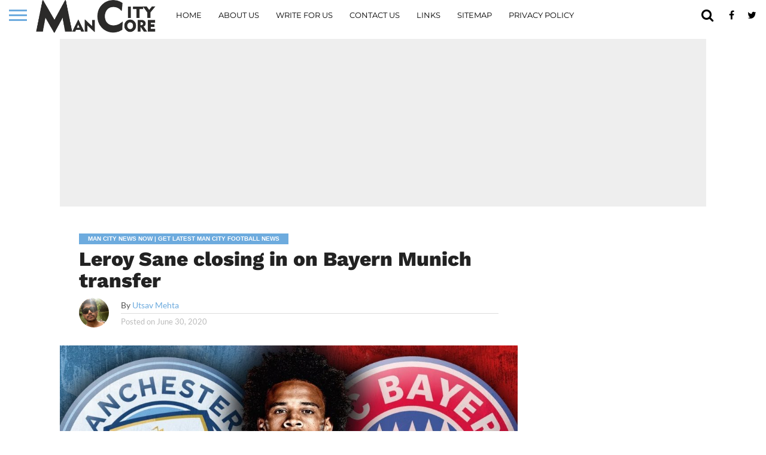

--- FILE ---
content_type: text/html; charset=UTF-8
request_url: https://www.mancitycore.com/leroy-sane-closing-in-on-bayern-munich-transfer/
body_size: 11089
content:
<!DOCTYPE html><html lang="en-US"
itemscope
itemtype="http://schema.org/Article"
prefix="og: http://ogp.me/ns#" ><head>
 <script async src="https://www.googletagmanager.com/gtag/js?id=UA-105621947-1"></script> <script>window.dataLayer = window.dataLayer || [];
  function gtag(){dataLayer.push(arguments);}
  gtag('js', new Date());

  gtag('config', 'UA-105621947-1');</script> <meta charset="UTF-8" ><meta name="viewport" id="viewport" content="width=device-width, initial-scale=1.0, maximum-scale=1.0, minimum-scale=1.0, user-scalable=no" /><link rel="shortcut icon" href="https://www.mancitycore.com/wp-content/uploads/2017/09/manchestercitycorenews-2.png" /><link rel="alternate" type="application/rss+xml" title="RSS 2.0" href="https://www.mancitycore.com/feed/" /><link rel="alternate" type="text/xml" title="RSS .92" href="https://www.mancitycore.com/feed/rss/" /><link rel="alternate" type="application/atom+xml" title="Atom 0.3" href="https://www.mancitycore.com/feed/atom/" /><link rel="pingback" href="https://www.mancitycore.com/xmlrpc.php" /><meta property="og:image" content="https://www.mancitycore.com/wp-content/uploads/2020/06/Leroy_Sane_Bayern.jpg" /><meta name="twitter:image" content="https://www.mancitycore.com/wp-content/uploads/2020/06/Leroy_Sane_Bayern.jpg" /><meta property="og:type" content="article" /><meta property="og:description" content="Leroy Sane is on verge of joining Bundesliga champions Bayern Munich after turning down an extension at Manchester City. The German winger is set to complete a move to Munich with the club s believed to have agreed a deal worth up to €60 million (£54.8m/$67m), where the Barvarians will pay an initial €49m (£44.7m/$55m) for the twenty-four-year-old [&hellip;]" /><meta name="twitter:card" content="summary"><meta name="twitter:url" content="https://www.mancitycore.com/leroy-sane-closing-in-on-bayern-munich-transfer/"><meta name="twitter:title" content="Leroy Sane closing in on Bayern Munich transfer"><meta name="twitter:description" content="Leroy Sane is on verge of joining Bundesliga champions Bayern Munich after turning down an extension at Manchester City. The German winger is set to complete a move to Munich with the club s believed to have agreed a deal worth up to €60 million (£54.8m/$67m), where the Barvarians will pay an initial €49m (£44.7m/$55m) for the twenty-four-year-old [&hellip;]"><title>Leroy Sane set to join Bayern Munich</title><meta name='robots' content='max-image-preview:large' /><meta name="description"  content="Leroy Sane is on verge of joining Bundesliga champions Bayern Munich after turning down an extension at Manchester City. The German winger is set to complete..." /><meta name="keywords"  content="leroy sane,leroy sane bayern,leroy sane bayern munich,leroy sane transfer,leroy sane transfer news,leroy sane transfer latest,leroy sane city exit,leroy sane man city exit,latest leroy sane news | transfer news | injury news and update" /><link rel="canonical" href="https://www.mancitycore.com/leroy-sane-closing-in-on-bayern-munich-transfer/" /><meta property="og:title" content="Leroy Sane set to join Bayern Munich" /><meta property="og:type" content="article" /><meta property="og:url" content="https://www.mancitycore.com/leroy-sane-closing-in-on-bayern-munich-transfer/" /><meta property="og:image" content="https://www.mancitycore.com/wp-content/uploads/2020/06/Leroy_Sane_Bayern-1024x576.jpg" /><meta property="og:site_name" content="Man City Core" /><meta property="og:description" content="Leroy Sane is on verge of joining Bundesliga champions Bayern Munich after turning down an extension at Manchester City. The German winger is set to complete..." /><meta property="article:published_time" content="2020-06-30T20:01:49Z" /><meta property="article:modified_time" content="2020-06-30T20:01:49Z" /><meta name="twitter:card" content="summary_large_image" /><meta name="twitter:site" content="@mancitycore" /><meta name="twitter:domain" content="https://twitter.com/mancitycore" /><meta name="twitter:title" content="Leroy Sane set to join Bayern Munich" /><meta name="twitter:description" content="Leroy Sane is on verge of joining Bundesliga champions Bayern Munich after turning down an extension at Manchester City. The German winger is set to complete..." /><meta name="twitter:image" content="https://www.mancitycore.com/wp-content/uploads/2020/06/Leroy_Sane_Bayern-1024x576.jpg" /><meta itemprop="image" content="https://www.mancitycore.com/wp-content/uploads/2020/06/Leroy_Sane_Bayern-1024x576.jpg" /><link rel='dns-prefetch' href='//netdna.bootstrapcdn.com' /><link rel='dns-prefetch' href='//fonts.googleapis.com' /><link rel="alternate" type="application/rss+xml" title="Man City Core &raquo; Feed" href="https://www.mancitycore.com/feed/" /><link rel="alternate" type="application/rss+xml" title="Man City Core &raquo; Comments Feed" href="https://www.mancitycore.com/comments/feed/" /><link rel="alternate" type="application/rss+xml" title="Man City Core &raquo; Leroy Sane closing in on Bayern Munich transfer Comments Feed" href="https://www.mancitycore.com/leroy-sane-closing-in-on-bayern-munich-transfer/feed/" /><link data-optimized="2" rel="stylesheet" href="https://www.mancitycore.com/wp-content/litespeed/css/4a91cd4dc2f60123b6cebb1905ddfb02.css?ver=c0764" /><!--[if lt IE 10]><link rel='stylesheet' id='mvp-iecss-css' href='https://www.mancitycore.com/wp-content/themes/flex-mag/css/iecss.css?ver=6.8.3' type='text/css' media='all' />
<![endif]--> <script type="text/javascript" src="https://www.mancitycore.com/wp-includes/js/jquery/jquery.min.js?ver=3.7.1" id="jquery-core-js"></script> <link rel="https://api.w.org/" href="https://www.mancitycore.com/wp-json/" /><link rel="alternate" title="JSON" type="application/json" href="https://www.mancitycore.com/wp-json/wp/v2/posts/11989" /><link rel="EditURI" type="application/rsd+xml" title="RSD" href="https://www.mancitycore.com/xmlrpc.php?rsd" /><meta name="generator" content="WordPress 6.8.3" /><link rel='shortlink' href='https://www.mancitycore.com/?p=11989' /><link rel="alternate" title="oEmbed (JSON)" type="application/json+oembed" href="https://www.mancitycore.com/wp-json/oembed/1.0/embed?url=https%3A%2F%2Fwww.mancitycore.com%2Fleroy-sane-closing-in-on-bayern-munich-transfer%2F" /><link rel="alternate" title="oEmbed (XML)" type="text/xml+oembed" href="https://www.mancitycore.com/wp-json/oembed/1.0/embed?url=https%3A%2F%2Fwww.mancitycore.com%2Fleroy-sane-closing-in-on-bayern-munich-transfer%2F&#038;format=xml" /><meta name="google-site-verification" content="lIaUbM-YDOWjIrP155B2lTTcSdOqkw3zYRS0antN6gA" /></head><body data-rsssl=1 class="wp-singular post-template-default single single-post postid-11989 single-format-standard wp-embed-responsive wp-theme-flex-mag"><div id="site" class="left relative"><div id="site-wrap" class="left relative"><div id="fly-wrap"><div class="fly-wrap-out"><div class="fly-side-wrap"><ul class="fly-bottom-soc left relative"><li class="fb-soc">
<a href="https://www.facebook.com/mancitycore/" target="_blank">
<i class="fa fa-facebook-square fa-2"></i>
</a></li><li class="twit-soc">
<a href="https://twitter.com/mancitycore" target="_blank">
<i class="fa fa-twitter fa-2"></i>
</a></li><li class="inst-soc">
<a href="https://www.instagram.com/mancitycore/" target="_blank">
<i class="fa fa-instagram fa-2"></i>
</a></li><li class="rss-soc">
<a href="https://www.mancitycore.com/feed/rss/" target="_blank">
<i class="fa fa-rss fa-2"></i>
</a></li></ul></div><div class="fly-wrap-in"><div id="fly-menu-wrap"><nav class="fly-nav-menu left relative"><div class="menu-main-menu-container"><ul id="menu-main-menu" class="menu"><li id="menu-item-1900" class="menu-item menu-item-type-custom menu-item-object-custom menu-item-home menu-item-1900"><a href="https://www.mancitycore.com">Home</a></li><li id="menu-item-8560" class="menu-item menu-item-type-post_type menu-item-object-page menu-item-8560"><a href="https://www.mancitycore.com/about-us/">About Us</a></li><li id="menu-item-2205" class="menu-item menu-item-type-post_type menu-item-object-page menu-item-2205"><a href="https://www.mancitycore.com/write-for-us/">Write For Us</a></li><li id="menu-item-2206" class="menu-item menu-item-type-post_type menu-item-object-page menu-item-2206"><a href="https://www.mancitycore.com/contact-us/">Contact Us</a></li><li id="menu-item-3416" class="menu-item menu-item-type-post_type menu-item-object-page menu-item-3416"><a href="https://www.mancitycore.com/mcfc-links/">Links</a></li><li id="menu-item-3698" class="menu-item menu-item-type-custom menu-item-object-custom menu-item-3698"><a href="https://www.mancitycore.com/sitemap.xml">Sitemap</a></li><li id="menu-item-3701" class="menu-item menu-item-type-post_type menu-item-object-page menu-item-3701"><a href="https://www.mancitycore.com/privacy-policy/">Privacy Policy</a></li></ul></div></nav></div></div></div></div><div id="head-main-wrap" class="left relative"><div id="head-main-top" class="left relative"></div><div id="main-nav-wrap"><div class="nav-out"><div class="nav-in"><div id="main-nav-cont" class="left" itemscope itemtype="http://schema.org/Organization"><div class="nav-logo-out"><div class="nav-left-wrap left relative"><div class="fly-but-wrap left relative">
<span></span>
<span></span>
<span></span>
<span></span></div><div class="nav-logo left">
<a itemprop="url" href="https://www.mancitycore.com/"><img itemprop="logo" src="https://www.mancitycore.com/wp-content/uploads/2018/08/black_mancity.png" alt="Man City Core" data-rjs="2" /></a><h2 class="mvp-logo-title">Man City Core</h2></div></div><div class="nav-logo-in"><div class="nav-menu-out"><div class="nav-menu-in"><nav class="main-menu-wrap left"><div class="menu-main-menu-container"><ul id="menu-main-menu-1" class="menu"><li class="menu-item menu-item-type-custom menu-item-object-custom menu-item-home menu-item-1900"><a href="https://www.mancitycore.com">Home</a></li><li class="menu-item menu-item-type-post_type menu-item-object-page menu-item-8560"><a href="https://www.mancitycore.com/about-us/">About Us</a></li><li class="menu-item menu-item-type-post_type menu-item-object-page menu-item-2205"><a href="https://www.mancitycore.com/write-for-us/">Write For Us</a></li><li class="menu-item menu-item-type-post_type menu-item-object-page menu-item-2206"><a href="https://www.mancitycore.com/contact-us/">Contact Us</a></li><li class="menu-item menu-item-type-post_type menu-item-object-page menu-item-3416"><a href="https://www.mancitycore.com/mcfc-links/">Links</a></li><li class="menu-item menu-item-type-custom menu-item-object-custom menu-item-3698"><a href="https://www.mancitycore.com/sitemap.xml">Sitemap</a></li><li class="menu-item menu-item-type-post_type menu-item-object-page menu-item-3701"><a href="https://www.mancitycore.com/privacy-policy/">Privacy Policy</a></li></ul></div></nav></div><div class="nav-right-wrap relative"><div class="nav-search-wrap left relative">
<span class="nav-search-but left"><i class="fa fa-search fa-2"></i></span><div class="search-fly-wrap"><form method="get" id="searchform" action="https://www.mancitycore.com/">
<input type="text" name="s" id="s" value="Type search term and press enter" onfocus='if (this.value == "Type search term and press enter") { this.value = ""; }' onblur='if (this.value == "") { this.value = "Type search term and press enter"; }' />
<input type="hidden" id="searchsubmit" value="Search" /></form></div></div>
<a href="https://www.facebook.com/mancitycore/" target="_blank">
<span class="nav-soc-but"><i class="fa fa-facebook fa-2"></i></span>
</a>
<a href="https://twitter.com/mancitycore" target="_blank">
<span class="nav-soc-but"><i class="fa fa-twitter fa-2"></i></span>
</a></div></div></div></div></div></div></div></div></div><div id="body-main-wrap" class="left relative" itemscope itemtype="http://schema.org/NewsArticle"><meta itemscope itemprop="mainEntityOfPage"  itemType="https://schema.org/WebPage" itemid="https://www.mancitycore.com/leroy-sane-closing-in-on-bayern-munich-transfer/"/><div class="body-main-out relative"><div class="body-main-in"><div id="body-main-cont" class="left relative"><div id="leader-wrap" class="left relative"> <script async src="//pagead2.googlesyndication.com/pagead/js/adsbygoogle.js"></script> 
<ins class="adsbygoogle"
style="display:block"
data-ad-client="ca-pub-1608688599281823"
data-ad-slot="6097958592"
data-ad-format="auto"
data-full-width-responsive="true"></ins> <script>(adsbygoogle = window.adsbygoogle || []).push({});</script> </div><div id="post-main-wrap" class="left relative"><div class="post-wrap-out1"><div class="post-wrap-in1"><div id="post-left-col" class="relative"><article id="post-area" class="post-11989 post type-post status-publish format-standard has-post-thumbnail hentry category-manchester-city-football-news-now category-man-city-transfer-news tag-leroy-sane-man-city-news"><header id="post-header">
<a class="post-cat-link" href="https://www.mancitycore.com/manchester-city-football-news-now/"><span class="post-head-cat">Man City News Now | Get Latest Man City Football News</span></a><h1 class="post-title entry-title left" itemprop="headline">Leroy Sane closing in on Bayern Munich transfer</h1><div id="post-info-wrap" class="left relative"><div class="post-info-out"><div class="post-info-img left relative">
<img alt='' src='https://secure.gravatar.com/avatar/afae9e64aea6b27137b0fd350f8351585c4284e876b23b555f71e5285d9f4409?s=50&#038;d=mm&#038;r=g' srcset='https://secure.gravatar.com/avatar/afae9e64aea6b27137b0fd350f8351585c4284e876b23b555f71e5285d9f4409?s=100&#038;d=mm&#038;r=g 2x' class='avatar avatar-50 photo' height='50' width='50' decoding='async'/></div><div class="post-info-in"><div class="post-info-right left relative"><div class="post-info-name left relative" itemprop="author" itemscope itemtype="https://schema.org/Person">
<span class="post-info-text">By</span> <span class="author-name vcard fn author" itemprop="name"><a href="https://www.mancitycore.com/author/utsav/" title="Posts by Utsav Mehta" rel="author">Utsav Mehta</a></span></div><div class="post-info-date left relative">
<span class="post-info-text">Posted on</span> <span class="post-date updated"><time class="post-date updated" itemprop="datePublished" datetime="2020-06-30">June 30, 2020</time></span><meta itemprop="dateModified" content="2020-06-30"/></div></div></div></div></div></header><div id="post-feat-img" class="left relative" itemprop="image" itemscope itemtype="https://schema.org/ImageObject">
<img width="1024" height="576" src="https://www.mancitycore.com/wp-content/uploads/2020/06/Leroy_Sane_Bayern.jpg" class="attachment- size- wp-post-image" alt="Leroy_Sane_Bayern" decoding="async" fetchpriority="high" srcset="https://www.mancitycore.com/wp-content/uploads/2020/06/Leroy_Sane_Bayern.jpg 1024w, https://www.mancitycore.com/wp-content/uploads/2020/06/Leroy_Sane_Bayern-300x169.jpg 300w, https://www.mancitycore.com/wp-content/uploads/2020/06/Leroy_Sane_Bayern-768x432.jpg 768w, https://www.mancitycore.com/wp-content/uploads/2020/06/Leroy_Sane_Bayern-747x420.jpg 747w, https://www.mancitycore.com/wp-content/uploads/2020/06/Leroy_Sane_Bayern-640x360.jpg 640w, https://www.mancitycore.com/wp-content/uploads/2020/06/Leroy_Sane_Bayern-681x383.jpg 681w, https://www.mancitycore.com/wp-content/uploads/2020/06/Leroy_Sane_Bayern-610x343.jpg 610w" sizes="(max-width: 1024px) 100vw, 1024px" /><meta itemprop="url" content="https://www.mancitycore.com/wp-content/uploads/2020/06/Leroy_Sane_Bayern.jpg"><meta itemprop="width" content="1024"><meta itemprop="height" content="576"><div class="post-feat-text"></div></div><div id="content-area" itemprop="articleBody" class="post-11989 post type-post status-publish format-standard has-post-thumbnail hentry category-manchester-city-football-news-now category-man-city-transfer-news tag-leroy-sane-man-city-news"><div class="post-cont-out"><div class="post-cont-in"><div id="content-main" class="left relative"><p><strong>Leroy Sane is on verge of joining Bundesliga champions Bayern Munich after turning down an extension at Manchester City.</strong></p><p>The German winger is set to complete a move to Munich with the club s believed to have agreed a deal worth up to €60 million (£54.8m/$67m), where the Barvarians will pay an initial €49m (£44.7m/$55m) for the twenty-four-year-old with another €11m in add-ons. The Cityzens have also managed to secure a 10 per cent sell-on clause.</p><p>Leroy, who is in final year of his contract at City, is set to fly to Munich in the next 24 hours and is not expected to don the CIty bade again this season.</p><p>The German international is believed to pen a five-year deal with Munich earning about €22m (£20.1m/$24.7m) a year, much more than City were willing to pay.</p><p>City are believed to be happy with the money recuperated surrounding the financial uncertainty of the transfer market amid the Covid-19 pandemic.</p><p><img decoding="async" class="aligncenter size-large wp-image-11766" src="https://www.mancitycore.com/wp-content/uploads/2020/06/leroysane-1024x683.jpg" alt="leroysane" width="640" height="427" srcset="https://www.mancitycore.com/wp-content/uploads/2020/06/leroysane.jpg 1024w, https://www.mancitycore.com/wp-content/uploads/2020/06/leroysane-300x200.jpg 300w, https://www.mancitycore.com/wp-content/uploads/2020/06/leroysane-768x512.jpg 768w, https://www.mancitycore.com/wp-content/uploads/2020/06/leroysane-128x85.jpg 128w, https://www.mancitycore.com/wp-content/uploads/2020/06/leroysane-32x21.jpg 32w, https://www.mancitycore.com/wp-content/uploads/2020/06/leroysane-610x407.jpg 610w" sizes="(max-width: 640px) 100vw, 640px" /></p><p>Leroy Sane served the sidelines for most of ongoing season with an injury, but played an integral role in City&#8217;s domestic treble last year.</p><p>Guardiola recently admitted his disappointment over the deal Leroy turned down to stay at City.</p><p><em>“I’m so disappointed,” </em>Guardiola said<em>. “When we make an offer it’s because we want him; he’s got a special quality that is difficult to find.</em></p><p><em>“We tried before the injury [and] the surgery and after that and he rejected this offer. He has other wishes and I understand [but] we want players who want to commit and achieve our targets.</em></p><p><em>&#8220;I love him so much, he’s incredible, I’ve nothing against him – he wants another adventure.”</em></p><p>Leroy Sane had been the centre of a saga between Bayern and City last summer which was rather impacted due to a knee injury suffered in August.</p><p>Leroy Sane joined City in August 2016 from Schalke in a deal worth €52 million (£37m/$46m) as a lad with alot of potential and leaves us as a Champion.</p><div class="mvp-org-wrap" itemprop="publisher" itemscope itemtype="https://schema.org/Organization"><div class="mvp-org-logo" itemprop="logo" itemscope itemtype="https://schema.org/ImageObject">
<img src="https://www.mancitycore.com/wp-content/uploads/2018/08/black_mancity.png"/><meta itemprop="url" content="https://www.mancitycore.com/wp-content/uploads/2018/08/black_mancity.png"></div><meta itemprop="name" content="Man City Core"></div><div class="posts-nav-link"></div><div class="post-tags">
<span class="post-tags-header">Related Items:</span><span itemprop="keywords"><a href="https://www.mancitycore.com/topic/leroy-sane-man-city-news/" rel="tag">Latest Leroy Sane News | Transfer News | Injury News and Update</a></span></div><div class="mvp-related-posts left relative"><h4 class="post-header"><span class="post-header">Recommended for you</span></h4><ul><li><div class="mvp-related-img left relative">
<a href="https://www.mancitycore.com/bayern-chief-dismisses-previous-man-city-swap-idea-involving-kingsley-coman-leroy-sane/" rel="bookmark" title="Bayern chief dismisses previous Man City swap idea involving Kingsley Coman &#038; Leroy Sane">
<img width="270" height="180" src="https://www.mancitycore.com/wp-content/uploads/2020/10/kingsley-coman-leroy-sane-bayern-munich-manchester-city.jpeg" class="reg-img wp-post-image" alt="kingsley-coman-leroy-sane-bayern-munich-manchester-city" decoding="async" loading="lazy" srcset="https://www.mancitycore.com/wp-content/uploads/2020/10/kingsley-coman-leroy-sane-bayern-munich-manchester-city.jpeg 1200w, https://www.mancitycore.com/wp-content/uploads/2020/10/kingsley-coman-leroy-sane-bayern-munich-manchester-city-300x200.jpeg 300w, https://www.mancitycore.com/wp-content/uploads/2020/10/kingsley-coman-leroy-sane-bayern-munich-manchester-city-768x512.jpeg 768w, https://www.mancitycore.com/wp-content/uploads/2020/10/kingsley-coman-leroy-sane-bayern-munich-manchester-city-1024x683.jpeg 1024w, https://www.mancitycore.com/wp-content/uploads/2020/10/kingsley-coman-leroy-sane-bayern-munich-manchester-city-630x420.jpeg 630w, https://www.mancitycore.com/wp-content/uploads/2020/10/kingsley-coman-leroy-sane-bayern-munich-manchester-city-537x360.jpeg 537w, https://www.mancitycore.com/wp-content/uploads/2020/10/kingsley-coman-leroy-sane-bayern-munich-manchester-city-640x427.jpeg 640w, https://www.mancitycore.com/wp-content/uploads/2020/10/kingsley-coman-leroy-sane-bayern-munich-manchester-city-681x454.jpeg 681w, https://www.mancitycore.com/wp-content/uploads/2020/10/kingsley-coman-leroy-sane-bayern-munich-manchester-city-610x407.jpeg 610w" sizes="auto, (max-width: 270px) 100vw, 270px" />						<img width="80" height="53" src="https://www.mancitycore.com/wp-content/uploads/2020/10/kingsley-coman-leroy-sane-bayern-munich-manchester-city.jpeg" class="mob-img wp-post-image" alt="kingsley-coman-leroy-sane-bayern-munich-manchester-city" decoding="async" loading="lazy" srcset="https://www.mancitycore.com/wp-content/uploads/2020/10/kingsley-coman-leroy-sane-bayern-munich-manchester-city.jpeg 1200w, https://www.mancitycore.com/wp-content/uploads/2020/10/kingsley-coman-leroy-sane-bayern-munich-manchester-city-300x194.jpeg 300w, https://www.mancitycore.com/wp-content/uploads/2020/10/kingsley-coman-leroy-sane-bayern-munich-manchester-city-768x512.jpeg 768w, https://www.mancitycore.com/wp-content/uploads/2020/10/kingsley-coman-leroy-sane-bayern-munich-manchester-city-1024x683.jpeg 1024w, https://www.mancitycore.com/wp-content/uploads/2020/10/kingsley-coman-leroy-sane-bayern-munich-manchester-city-630x420.jpeg 630w, https://www.mancitycore.com/wp-content/uploads/2020/10/kingsley-coman-leroy-sane-bayern-munich-manchester-city-341x220.jpeg 341w, https://www.mancitycore.com/wp-content/uploads/2020/10/kingsley-coman-leroy-sane-bayern-munich-manchester-city-537x360.jpeg 537w, https://www.mancitycore.com/wp-content/uploads/2020/10/kingsley-coman-leroy-sane-bayern-munich-manchester-city-640x427.jpeg 640w, https://www.mancitycore.com/wp-content/uploads/2020/10/kingsley-coman-leroy-sane-bayern-munich-manchester-city-681x454.jpeg 681w, https://www.mancitycore.com/wp-content/uploads/2020/10/kingsley-coman-leroy-sane-bayern-munich-manchester-city-741x486.jpeg 741w, https://www.mancitycore.com/wp-content/uploads/2020/10/kingsley-coman-leroy-sane-bayern-munich-manchester-city-610x407.jpeg 610w" sizes="auto, (max-width: 80px) 100vw, 80px" />					</a></div><div class="mvp-related-text left relative">
<a href="https://www.mancitycore.com/bayern-chief-dismisses-previous-man-city-swap-idea-involving-kingsley-coman-leroy-sane/">Bayern chief dismisses previous Man City swap idea involving Kingsley Coman &#038; Leroy Sane</a></div></li><li><div class="mvp-related-img left relative">
<a href="https://www.mancitycore.com/ferran-torres-ideal-leroy-sane-replacement-manchester-city/" rel="bookmark" title="Ferran Torres: The Ideal Leroy Sane Replacement">
<img width="300" height="169" src="https://www.mancitycore.com/wp-content/uploads/2020/07/Ferran_Torres_Leroy_Sane_replacement.jpg" class="reg-img wp-post-image" alt="Ferran_Torres_Leroy_Sane_replacement" decoding="async" loading="lazy" srcset="https://www.mancitycore.com/wp-content/uploads/2020/07/Ferran_Torres_Leroy_Sane_replacement.jpg 1024w, https://www.mancitycore.com/wp-content/uploads/2020/07/Ferran_Torres_Leroy_Sane_replacement-300x169.jpg 300w, https://www.mancitycore.com/wp-content/uploads/2020/07/Ferran_Torres_Leroy_Sane_replacement-768x432.jpg 768w, https://www.mancitycore.com/wp-content/uploads/2020/07/Ferran_Torres_Leroy_Sane_replacement-747x420.jpg 747w, https://www.mancitycore.com/wp-content/uploads/2020/07/Ferran_Torres_Leroy_Sane_replacement-640x360.jpg 640w, https://www.mancitycore.com/wp-content/uploads/2020/07/Ferran_Torres_Leroy_Sane_replacement-681x383.jpg 681w, https://www.mancitycore.com/wp-content/uploads/2020/07/Ferran_Torres_Leroy_Sane_replacement-1021x580.jpg 1021w, https://www.mancitycore.com/wp-content/uploads/2020/07/Ferran_Torres_Leroy_Sane_replacement-610x343.jpg 610w" sizes="auto, (max-width: 300px) 100vw, 300px" />						<img width="80" height="45" src="https://www.mancitycore.com/wp-content/uploads/2020/07/Ferran_Torres_Leroy_Sane_replacement.jpg" class="mob-img wp-post-image" alt="Ferran_Torres_Leroy_Sane_replacement" decoding="async" loading="lazy" srcset="https://www.mancitycore.com/wp-content/uploads/2020/07/Ferran_Torres_Leroy_Sane_replacement.jpg 1024w, https://www.mancitycore.com/wp-content/uploads/2020/07/Ferran_Torres_Leroy_Sane_replacement-300x169.jpg 300w, https://www.mancitycore.com/wp-content/uploads/2020/07/Ferran_Torres_Leroy_Sane_replacement-768x432.jpg 768w, https://www.mancitycore.com/wp-content/uploads/2020/07/Ferran_Torres_Leroy_Sane_replacement-747x420.jpg 747w, https://www.mancitycore.com/wp-content/uploads/2020/07/Ferran_Torres_Leroy_Sane_replacement-640x350.jpg 640w, https://www.mancitycore.com/wp-content/uploads/2020/07/Ferran_Torres_Leroy_Sane_replacement-681x383.jpg 681w, https://www.mancitycore.com/wp-content/uploads/2020/07/Ferran_Torres_Leroy_Sane_replacement-1021x580.jpg 1021w, https://www.mancitycore.com/wp-content/uploads/2020/07/Ferran_Torres_Leroy_Sane_replacement-610x343.jpg 610w" sizes="auto, (max-width: 80px) 100vw, 80px" />					</a></div><div class="mvp-related-text left relative">
<a href="https://www.mancitycore.com/ferran-torres-ideal-leroy-sane-replacement-manchester-city/">Ferran Torres: The Ideal Leroy Sane Replacement</a></div></li><li><div class="mvp-related-img left relative">
<a href="https://www.mancitycore.com/images-leroy-sane-first-training-session-bayern-munich-july-2020/" rel="bookmark" title="IMAGES: Leroy Sane’s first training session with Bayern Munich">
<img width="300" height="171" src="https://www.mancitycore.com/wp-content/uploads/2020/07/leroy-sane-bayern-munich-training.jpg" class="reg-img wp-post-image" alt="leroy-sane-bayern-munich-training" decoding="async" loading="lazy" srcset="https://www.mancitycore.com/wp-content/uploads/2020/07/leroy-sane-bayern-munich-training.jpg 1024w, https://www.mancitycore.com/wp-content/uploads/2020/07/leroy-sane-bayern-munich-training-300x171.jpg 300w, https://www.mancitycore.com/wp-content/uploads/2020/07/leroy-sane-bayern-munich-training-768x438.jpg 768w, https://www.mancitycore.com/wp-content/uploads/2020/07/leroy-sane-bayern-munich-training-737x420.jpg 737w, https://www.mancitycore.com/wp-content/uploads/2020/07/leroy-sane-bayern-munich-training-640x365.jpg 640w, https://www.mancitycore.com/wp-content/uploads/2020/07/leroy-sane-bayern-munich-training-681x388.jpg 681w, https://www.mancitycore.com/wp-content/uploads/2020/07/leroy-sane-bayern-munich-training-1021x580.jpg 1021w, https://www.mancitycore.com/wp-content/uploads/2020/07/leroy-sane-bayern-munich-training-610x348.jpg 610w" sizes="auto, (max-width: 300px) 100vw, 300px" />						<img width="80" height="46" src="https://www.mancitycore.com/wp-content/uploads/2020/07/leroy-sane-bayern-munich-training.jpg" class="mob-img wp-post-image" alt="leroy-sane-bayern-munich-training" decoding="async" loading="lazy" srcset="https://www.mancitycore.com/wp-content/uploads/2020/07/leroy-sane-bayern-munich-training.jpg 1024w, https://www.mancitycore.com/wp-content/uploads/2020/07/leroy-sane-bayern-munich-training-300x171.jpg 300w, https://www.mancitycore.com/wp-content/uploads/2020/07/leroy-sane-bayern-munich-training-768x438.jpg 768w, https://www.mancitycore.com/wp-content/uploads/2020/07/leroy-sane-bayern-munich-training-737x420.jpg 737w, https://www.mancitycore.com/wp-content/uploads/2020/07/leroy-sane-bayern-munich-training-640x365.jpg 640w, https://www.mancitycore.com/wp-content/uploads/2020/07/leroy-sane-bayern-munich-training-681x400.jpg 681w, https://www.mancitycore.com/wp-content/uploads/2020/07/leroy-sane-bayern-munich-training-1021x580.jpg 1021w, https://www.mancitycore.com/wp-content/uploads/2020/07/leroy-sane-bayern-munich-training-610x348.jpg 610w" sizes="auto, (max-width: 80px) 100vw, 80px" />					</a></div><div class="mvp-related-text left relative">
<a href="https://www.mancitycore.com/images-leroy-sane-first-training-session-bayern-munich-july-2020/">IMAGES: Leroy Sane’s first training session with Bayern Munich</a></div></li></ul></div><div id="comments-button" class="left relative comment-click-11989 com-but-11989">
<span class="comment-but-text">Click to comment</span></div><div id="comments" class="com-click-id-11989 com-click-main"><div id="respond" class="comment-respond"><h3 id="reply-title" class="comment-reply-title"><h4 class="post-header"><span class="post-header">Leave a Reply</span></h4> <small><a rel="nofollow" id="cancel-comment-reply-link" href="/leroy-sane-closing-in-on-bayern-munich-transfer/#respond" style="display:none;">Cancel reply</a></small></h3><form action="https://www.mancitycore.com/wp-comments-post.php" method="post" id="commentform" class="comment-form"><p class="comment-notes"><span id="email-notes">Your email address will not be published.</span> <span class="required-field-message">Required fields are marked <span class="required">*</span></span></p><p class="comment-form-comment"><label for="comment">Comment <span class="required">*</span></label><textarea id="comment" name="comment" cols="45" rows="8" maxlength="65525" required="required"></textarea></p><p class="comment-form-author"><label for="author">Name <span class="required">*</span></label> <input id="author" name="author" type="text" value="" size="30" maxlength="245" autocomplete="name" required="required" /></p><p class="comment-form-email"><label for="email">Email <span class="required">*</span></label> <input id="email" name="email" type="text" value="" size="30" maxlength="100" aria-describedby="email-notes" autocomplete="email" required="required" /></p><p class="comment-form-url"><label for="url">Website</label> <input id="url" name="url" type="text" value="" size="30" maxlength="200" autocomplete="url" /></p><p class="comment-form-cookies-consent"><input id="wp-comment-cookies-consent" name="wp-comment-cookies-consent" type="checkbox" value="yes" /> <label for="wp-comment-cookies-consent">Save my name, email, and website in this browser for the next time I comment.</label></p><p class="form-submit"><input name="submit" type="submit" id="submit" class="submit" value="Post Comment" /> <input type='hidden' name='comment_post_ID' value='11989' id='comment_post_ID' />
<input type='hidden' name='comment_parent' id='comment_parent' value='0' /></p></form></div></div></div></div><div id="post-sidebar-wrap"> <script async src="//pagead2.googlesyndication.com/pagead/js/adsbygoogle.js"></script> 
<ins class="adsbygoogle"
style="display:block"
data-ad-client="ca-pub-1608688599281823"
data-ad-slot="4832928350"
data-ad-format="auto"
data-full-width-responsive="true"></ins> <script>(adsbygoogle = window.adsbygoogle || []).push({});</script> </div></div></div></article></div></div><div id="post-right-col" class="relative"><div id="sidebar-wrap" class="left relative theiaStickySidebar"><div id="custom_html-5" class="widget_text side-widget widget_custom_html"><div class="textwidget custom-html-widget"><script async src="//pagead2.googlesyndication.com/pagead/js/adsbygoogle.js"></script> 
<ins class="adsbygoogle" style="display: block;" data-ad-client="ca-pub-1608688599281823" data-ad-slot="2623900121" data-ad-format="auto"></ins> <script>(adsbygoogle = window.adsbygoogle || []).push({});</script></div></div><div id="mvp_catlist_widget-9" class="side-widget mvp_catlist_widget"><h4 class="post-header"><span class="post-header">Analysis</span></h4><div class="blog-widget-wrap left relative"><ul class="blog-widget-list left relative"><li><a href="https://www.mancitycore.com/jack-grealish-fa-cup-goal-manchester-city-future/" rel="bookmark"><div class="blog-widget-img left relative">
<img width="300" height="180" src="https://www.mancitycore.com/wp-content/uploads/2025/01/jack-grealish-300x180.jpg" class="widget-img-main wp-post-image" alt="jack-grealish" decoding="async" loading="lazy" srcset="https://www.mancitycore.com/wp-content/uploads/2025/01/jack-grealish-300x180.jpg 300w, https://www.mancitycore.com/wp-content/uploads/2025/01/jack-grealish-1000x600.jpg 1000w, https://www.mancitycore.com/wp-content/uploads/2025/01/jack-grealish-450x270.jpg 450w" sizes="auto, (max-width: 300px) 100vw, 300px" />									<img width="80" height="80" src="https://www.mancitycore.com/wp-content/uploads/2025/01/jack-grealish-80x80.jpg" class="widget-img-side wp-post-image" alt="jack-grealish" decoding="async" loading="lazy" srcset="https://www.mancitycore.com/wp-content/uploads/2025/01/jack-grealish-80x80.jpg 80w, https://www.mancitycore.com/wp-content/uploads/2025/01/jack-grealish-150x150.jpg 150w, https://www.mancitycore.com/wp-content/uploads/2025/01/jack-grealish-24x24.jpg 24w, https://www.mancitycore.com/wp-content/uploads/2025/01/jack-grealish-48x48.jpg 48w, https://www.mancitycore.com/wp-content/uploads/2025/01/jack-grealish-96x96.jpg 96w, https://www.mancitycore.com/wp-content/uploads/2025/01/jack-grealish-300x300.jpg 300w" sizes="auto, (max-width: 80px) 100vw, 80px" /><div class="feat-info-wrap"><div class="feat-info-views">
<i class="fa fa-eye fa-2"></i> <span class="feat-info-text">660</span></div></div></div><div class="blog-widget-text left relative">
<span class="side-list-cat">Analysis</span><h2>What’s gone wrong with English superstar Jack Grealish at Manchester City?</h2><p>Jack Grealish performance against Salford City in the FA Cup sparks renewed hope as...</p></div>
</a></li><li><a href="https://www.mancitycore.com/julian-alvarez-transfer-atletico-madrid-savio-james-mcatee-manchester-city/" rel="bookmark"><div class="blog-widget-img left relative">
<img width="300" height="180" src="https://www.mancitycore.com/wp-content/uploads/2024/07/julian-alvarez-future-manchester-city-300x180.jpg" class="widget-img-main wp-post-image" alt="julian-alvarez-future-manchester-city" decoding="async" loading="lazy" srcset="https://www.mancitycore.com/wp-content/uploads/2024/07/julian-alvarez-future-manchester-city-300x180.jpg 300w, https://www.mancitycore.com/wp-content/uploads/2024/07/julian-alvarez-future-manchester-city-1000x600.jpg 1000w, https://www.mancitycore.com/wp-content/uploads/2024/07/julian-alvarez-future-manchester-city-450x270.jpg 450w" sizes="auto, (max-width: 300px) 100vw, 300px" />									<img width="80" height="80" src="https://www.mancitycore.com/wp-content/uploads/2024/07/julian-alvarez-future-manchester-city-80x80.jpg" class="widget-img-side wp-post-image" alt="julian-alvarez-future-manchester-city" decoding="async" loading="lazy" srcset="https://www.mancitycore.com/wp-content/uploads/2024/07/julian-alvarez-future-manchester-city-80x80.jpg 80w, https://www.mancitycore.com/wp-content/uploads/2024/07/julian-alvarez-future-manchester-city-150x150.jpg 150w, https://www.mancitycore.com/wp-content/uploads/2024/07/julian-alvarez-future-manchester-city-24x24.jpg 24w, https://www.mancitycore.com/wp-content/uploads/2024/07/julian-alvarez-future-manchester-city-48x48.jpg 48w, https://www.mancitycore.com/wp-content/uploads/2024/07/julian-alvarez-future-manchester-city-96x96.jpg 96w, https://www.mancitycore.com/wp-content/uploads/2024/07/julian-alvarez-future-manchester-city-300x300.jpg 300w" sizes="auto, (max-width: 80px) 100vw, 80px" /><div class="feat-info-wrap"><div class="feat-info-views">
<i class="fa fa-eye fa-2"></i> <span class="feat-info-text">657</span></div></div></div><div class="blog-widget-text left relative">
<span class="side-list-cat">Analysis</span><h2>How Manchester City plans to replace Julian Alvarez</h2><p>Manchester City forward Julian Alvarez is set to join La Liga side Atletico Madrid...</p></div>
</a></li><li><a href="https://www.mancitycore.com/oscar-bobb-perfect-riyad-mahrez-replacement/" rel="bookmark"><div class="blog-widget-img left relative">
<img width="300" height="180" src="https://www.mancitycore.com/wp-content/uploads/2023/07/Oscar-Bobb-Manchester-City-300x180.jpg" class="widget-img-main wp-post-image" alt="Oscar-Bobb-Manchester-City" decoding="async" loading="lazy" srcset="https://www.mancitycore.com/wp-content/uploads/2023/07/Oscar-Bobb-Manchester-City-300x180.jpg 300w, https://www.mancitycore.com/wp-content/uploads/2023/07/Oscar-Bobb-Manchester-City-1000x600.jpg 1000w, https://www.mancitycore.com/wp-content/uploads/2023/07/Oscar-Bobb-Manchester-City-450x270.jpg 450w" sizes="auto, (max-width: 300px) 100vw, 300px" />									<img width="80" height="80" src="https://www.mancitycore.com/wp-content/uploads/2023/07/Oscar-Bobb-Manchester-City-80x80.jpg" class="widget-img-side wp-post-image" alt="Oscar-Bobb-Manchester-City" decoding="async" loading="lazy" srcset="https://www.mancitycore.com/wp-content/uploads/2023/07/Oscar-Bobb-Manchester-City-80x80.jpg 80w, https://www.mancitycore.com/wp-content/uploads/2023/07/Oscar-Bobb-Manchester-City-150x150.jpg 150w" sizes="auto, (max-width: 80px) 100vw, 80px" /><div class="feat-info-wrap"><div class="feat-info-views">
<i class="fa fa-eye fa-2"></i> <span class="feat-info-text">1.4K</span></div></div></div><div class="blog-widget-text left relative">
<span class="side-list-cat">Academy</span><h2>Oscar Bobb: The perfect Riyad Mahrez replacement</h2><p>Manchester City star Riyad Mahrez has reportedly flown to Saudi Arabia to complete a...</p></div>
</a></li><li><a href="https://www.mancitycore.com/manchester-city-2023-24-lineup-mateo-kovacic-josko-gvardiol/" rel="bookmark"><div class="blog-widget-img left relative">
<img width="300" height="180" src="https://www.mancitycore.com/wp-content/uploads/2023/06/manchester-city-2023-24-lineup-mateo-kovacic-josko-gvardiol-300x180.jpg" class="widget-img-main wp-post-image" alt="manchester-city-2023-24-lineup-mateo-kovacic-josko-gvardiol" decoding="async" loading="lazy" srcset="https://www.mancitycore.com/wp-content/uploads/2023/06/manchester-city-2023-24-lineup-mateo-kovacic-josko-gvardiol-300x180.jpg 300w, https://www.mancitycore.com/wp-content/uploads/2023/06/manchester-city-2023-24-lineup-mateo-kovacic-josko-gvardiol-1000x600.jpg 1000w, https://www.mancitycore.com/wp-content/uploads/2023/06/manchester-city-2023-24-lineup-mateo-kovacic-josko-gvardiol-450x270.jpg 450w" sizes="auto, (max-width: 300px) 100vw, 300px" />									<img width="80" height="80" src="https://www.mancitycore.com/wp-content/uploads/2023/06/manchester-city-2023-24-lineup-mateo-kovacic-josko-gvardiol-80x80.jpg" class="widget-img-side wp-post-image" alt="manchester-city-2023-24-lineup-mateo-kovacic-josko-gvardiol" decoding="async" loading="lazy" srcset="https://www.mancitycore.com/wp-content/uploads/2023/06/manchester-city-2023-24-lineup-mateo-kovacic-josko-gvardiol-80x80.jpg 80w, https://www.mancitycore.com/wp-content/uploads/2023/06/manchester-city-2023-24-lineup-mateo-kovacic-josko-gvardiol-150x150.jpg 150w" sizes="auto, (max-width: 80px) 100vw, 80px" /><div class="feat-info-wrap"><div class="feat-info-views">
<i class="fa fa-eye fa-2"></i> <span class="feat-info-text">1.5K</span></div></div></div><div class="blog-widget-text left relative">
<span class="side-list-cat">Analysis</span><h2>How could Manchester City lineup with Mateo Kovacic &#038; Josko Gvardiol</h2><p>Just a few weeks into the historic treble, Manchester City are already reshuffling for...</p></div>
</a></li><li><a href="https://www.mancitycore.com/manchester-city-players-crucial-champions-league-final-vs-inter-milan/" rel="bookmark"><div class="blog-widget-img left relative">
<img width="300" height="180" src="https://www.mancitycore.com/wp-content/uploads/2023/06/kevin-de-bruyne-inter-milan-ucl-final-300x180.jpg" class="widget-img-main wp-post-image" alt="kevin-de-bruyne-inter-milan-ucl-final" decoding="async" loading="lazy" srcset="https://www.mancitycore.com/wp-content/uploads/2023/06/kevin-de-bruyne-inter-milan-ucl-final-300x180.jpg 300w, https://www.mancitycore.com/wp-content/uploads/2023/06/kevin-de-bruyne-inter-milan-ucl-final-1000x600.jpg 1000w, https://www.mancitycore.com/wp-content/uploads/2023/06/kevin-de-bruyne-inter-milan-ucl-final-450x270.jpg 450w" sizes="auto, (max-width: 300px) 100vw, 300px" />									<img width="80" height="80" src="https://www.mancitycore.com/wp-content/uploads/2023/06/kevin-de-bruyne-inter-milan-ucl-final-80x80.jpg" class="widget-img-side wp-post-image" alt="kevin-de-bruyne-inter-milan-ucl-final" decoding="async" loading="lazy" srcset="https://www.mancitycore.com/wp-content/uploads/2023/06/kevin-de-bruyne-inter-milan-ucl-final-80x80.jpg 80w, https://www.mancitycore.com/wp-content/uploads/2023/06/kevin-de-bruyne-inter-milan-ucl-final-150x150.jpg 150w" sizes="auto, (max-width: 80px) 100vw, 80px" /><div class="feat-info-wrap"><div class="feat-info-views">
<i class="fa fa-eye fa-2"></i> <span class="feat-info-text">1.2K</span></div></div></div><div class="blog-widget-text left relative">
<span class="side-list-cat">Analysis</span><h2>Manchester City players who will be crucial in the Champions League final</h2><p>Somewhere in the world, there is still a belief that Inter Milan can win...</p></div>
</a></li></ul></div></div><div id="custom_html-6" class="widget_text side-widget widget_custom_html"><div class="textwidget custom-html-widget"><script async src="//pagead2.googlesyndication.com/pagead/js/adsbygoogle.js"></script> 
<ins class="adsbygoogle" style="display: block;" data-ad-client="ca-pub-1608688599281823" data-ad-slot="2623900121" data-ad-format="auto"></ins> <script>(adsbygoogle = window.adsbygoogle || []).push({});</script></div></div><div id="mvp_catlist_widget-11" class="side-widget mvp_catlist_widget"><h4 class="post-header"><span class="post-header">Exclusive</span></h4><div class="blog-widget-wrap left relative"><ul class="blog-widget-list left relative"><li><a href="https://www.mancitycore.com/james-trafford-27m-return-man-city-academy-success-story/" rel="bookmark"><div class="blog-widget-img left relative">
<img width="300" height="180" src="https://www.mancitycore.com/wp-content/uploads/2025/07/james-trafford-man-city-300x180.jpg" class="widget-img-main wp-post-image" alt="james-trafford-man-city" decoding="async" loading="lazy" srcset="https://www.mancitycore.com/wp-content/uploads/2025/07/james-trafford-man-city-300x180.jpg 300w, https://www.mancitycore.com/wp-content/uploads/2025/07/james-trafford-man-city-1000x600.jpg 1000w, https://www.mancitycore.com/wp-content/uploads/2025/07/james-trafford-man-city-450x270.jpg 450w" sizes="auto, (max-width: 300px) 100vw, 300px" />									<img width="80" height="80" src="https://www.mancitycore.com/wp-content/uploads/2025/07/james-trafford-man-city-80x80.jpg" class="widget-img-side wp-post-image" alt="james-trafford-man-city" decoding="async" loading="lazy" srcset="https://www.mancitycore.com/wp-content/uploads/2025/07/james-trafford-man-city-80x80.jpg 80w, https://www.mancitycore.com/wp-content/uploads/2025/07/james-trafford-man-city-150x150.jpg 150w, https://www.mancitycore.com/wp-content/uploads/2025/07/james-trafford-man-city-24x24.jpg 24w, https://www.mancitycore.com/wp-content/uploads/2025/07/james-trafford-man-city-48x48.jpg 48w, https://www.mancitycore.com/wp-content/uploads/2025/07/james-trafford-man-city-96x96.jpg 96w, https://www.mancitycore.com/wp-content/uploads/2025/07/james-trafford-man-city-300x300.jpg 300w" sizes="auto, (max-width: 80px) 100vw, 80px" /><div class="feat-info-wrap"><div class="feat-info-views">
<i class="fa fa-eye fa-2"></i> <span class="feat-info-text">327</span></div></div></div><div class="blog-widget-text left relative">
<span class="side-list-cat">Academy</span><h2>Goalkeeper&#8217;s £27m return proves pathway exists for Manchester City academy players</h2><p>Manchester City are reportedly set to finalize the return of goalkeeper James Trafford. The...</p></div>
</a></li><li><a href="https://www.mancitycore.com/rayan-cherki-help-haaland-score-more-goals-man-city/" rel="bookmark"><div class="blog-widget-img left relative">
<img width="300" height="180" src="https://www.mancitycore.com/wp-content/uploads/2025/07/Rayan-Cherki-Man-City-300x180.jpg" class="widget-img-main wp-post-image" alt="Rayan-Cherki-Man-City" decoding="async" loading="lazy" srcset="https://www.mancitycore.com/wp-content/uploads/2025/07/Rayan-Cherki-Man-City-300x180.jpg 300w, https://www.mancitycore.com/wp-content/uploads/2025/07/Rayan-Cherki-Man-City-1000x600.jpg 1000w, https://www.mancitycore.com/wp-content/uploads/2025/07/Rayan-Cherki-Man-City-450x270.jpg 450w" sizes="auto, (max-width: 300px) 100vw, 300px" />									<img width="80" height="80" src="https://www.mancitycore.com/wp-content/uploads/2025/07/Rayan-Cherki-Man-City-80x80.jpg" class="widget-img-side wp-post-image" alt="Rayan-Cherki-Man-City" decoding="async" loading="lazy" srcset="https://www.mancitycore.com/wp-content/uploads/2025/07/Rayan-Cherki-Man-City-80x80.jpg 80w, https://www.mancitycore.com/wp-content/uploads/2025/07/Rayan-Cherki-Man-City-150x150.jpg 150w, https://www.mancitycore.com/wp-content/uploads/2025/07/Rayan-Cherki-Man-City-24x24.jpg 24w, https://www.mancitycore.com/wp-content/uploads/2025/07/Rayan-Cherki-Man-City-48x48.jpg 48w, https://www.mancitycore.com/wp-content/uploads/2025/07/Rayan-Cherki-Man-City-96x96.jpg 96w, https://www.mancitycore.com/wp-content/uploads/2025/07/Rayan-Cherki-Man-City-300x300.jpg 300w" sizes="auto, (max-width: 80px) 100vw, 80px" /><div class="feat-info-wrap"><div class="feat-info-views">
<i class="fa fa-eye fa-2"></i> <span class="feat-info-text">298</span></div></div></div><div class="blog-widget-text left relative">
<span class="side-list-cat">Exclusive</span><h2>Man City’s new signing promises to help prolific striker score even more goals</h2><p>Manchester City have potentially added a key piece to their attack in Rayan Cherki....</p></div>
</a></li><li><a href="https://www.mancitycore.com/manchester-city-architects-modern-football-brilliance/" rel="bookmark"><div class="blog-widget-img left relative">
<img width="300" height="180" src="https://www.mancitycore.com/wp-content/uploads/2023/05/manchester-city-edging-closer-historic-treble-triumph-300x180.jpg" class="widget-img-main wp-post-image" alt="manchester-city-edging-closer-historic-treble-triumph" decoding="async" loading="lazy" srcset="https://www.mancitycore.com/wp-content/uploads/2023/05/manchester-city-edging-closer-historic-treble-triumph-300x180.jpg 300w, https://www.mancitycore.com/wp-content/uploads/2023/05/manchester-city-edging-closer-historic-treble-triumph-1000x600.jpg 1000w, https://www.mancitycore.com/wp-content/uploads/2023/05/manchester-city-edging-closer-historic-treble-triumph-450x270.jpg 450w" sizes="auto, (max-width: 300px) 100vw, 300px" />									<img width="80" height="80" src="https://www.mancitycore.com/wp-content/uploads/2023/05/manchester-city-edging-closer-historic-treble-triumph-80x80.jpg" class="widget-img-side wp-post-image" alt="manchester-city-edging-closer-historic-treble-triumph" decoding="async" loading="lazy" srcset="https://www.mancitycore.com/wp-content/uploads/2023/05/manchester-city-edging-closer-historic-treble-triumph-80x80.jpg 80w, https://www.mancitycore.com/wp-content/uploads/2023/05/manchester-city-edging-closer-historic-treble-triumph-150x150.jpg 150w" sizes="auto, (max-width: 80px) 100vw, 80px" /><div class="feat-info-wrap"><div class="feat-info-views">
<i class="fa fa-eye fa-2"></i> <span class="feat-info-text">1.5K</span></div></div></div><div class="blog-widget-text left relative">
<span class="side-list-cat">Carabao Cup</span><h2>Manchester City: The Architects of Modern Football Brilliance</h2><p>Manchester City, the iconic English football club, is revered and adored by football fans...</p></div>
</a></li><li><a href="https://www.mancitycore.com/phil-foden-journey-qatar-2022-world-cup-integral-aspect-next-steps/" rel="bookmark"><div class="blog-widget-img left relative">
<img width="300" height="180" src="https://www.mancitycore.com/wp-content/uploads/2022/10/phil-foden-manchester-city-images-300x180.jpg" class="widget-img-main wp-post-image" alt="phil-foden-manchester-city-images" decoding="async" loading="lazy" srcset="https://www.mancitycore.com/wp-content/uploads/2022/10/phil-foden-manchester-city-images-300x180.jpg 300w, https://www.mancitycore.com/wp-content/uploads/2022/10/phil-foden-manchester-city-images-1000x600.jpg 1000w, https://www.mancitycore.com/wp-content/uploads/2022/10/phil-foden-manchester-city-images-450x270.jpg 450w" sizes="auto, (max-width: 300px) 100vw, 300px" />									<img width="80" height="80" src="https://www.mancitycore.com/wp-content/uploads/2022/10/phil-foden-manchester-city-images-80x80.jpg" class="widget-img-side wp-post-image" alt="phil-foden-manchester-city-images" decoding="async" loading="lazy" srcset="https://www.mancitycore.com/wp-content/uploads/2022/10/phil-foden-manchester-city-images-80x80.jpg 80w, https://www.mancitycore.com/wp-content/uploads/2022/10/phil-foden-manchester-city-images-150x150.jpg 150w" sizes="auto, (max-width: 80px) 100vw, 80px" /><div class="feat-info-wrap"><div class="feat-info-views">
<i class="fa fa-eye fa-2"></i> <span class="feat-info-text">1.4K</span></div></div></div><div class="blog-widget-text left relative">
<span class="side-list-cat">Exclusive</span><h2>Phil Foden&#8217;s journey to Qatar – an integral aspect to his next steps</h2><p>It&#8217;s no secret that Pep Guardiola has tremendous regard for Phil Foden. Manchester City&#8217;s...</p></div>
</a></li><li><a href="https://www.mancitycore.com/manchester-city-best-moments-since-2010/" rel="bookmark"><div class="blog-widget-img left relative">
<img width="300" height="180" src="https://www.mancitycore.com/wp-content/uploads/2022/08/Manchester-City-Best-Moments-300x180.jpg" class="widget-img-main wp-post-image" alt="Manchester-City-Best-Moments" decoding="async" loading="lazy" srcset="https://www.mancitycore.com/wp-content/uploads/2022/08/Manchester-City-Best-Moments-300x180.jpg 300w, https://www.mancitycore.com/wp-content/uploads/2022/08/Manchester-City-Best-Moments-1000x600.jpg 1000w, https://www.mancitycore.com/wp-content/uploads/2022/08/Manchester-City-Best-Moments-450x270.jpg 450w" sizes="auto, (max-width: 300px) 100vw, 300px" />									<img width="80" height="80" src="https://www.mancitycore.com/wp-content/uploads/2022/08/Manchester-City-Best-Moments-80x80.jpg" class="widget-img-side wp-post-image" alt="Manchester-City-Best-Moments" decoding="async" loading="lazy" srcset="https://www.mancitycore.com/wp-content/uploads/2022/08/Manchester-City-Best-Moments-80x80.jpg 80w, https://www.mancitycore.com/wp-content/uploads/2022/08/Manchester-City-Best-Moments-150x150.jpg 150w" sizes="auto, (max-width: 80px) 100vw, 80px" /><div class="feat-info-wrap"><div class="feat-info-views">
<i class="fa fa-eye fa-2"></i> <span class="feat-info-text">1.7K</span></div></div></div><div class="blog-widget-text left relative">
<span class="side-list-cat">Exclusive</span><h2>Manchester City’s best moments since 2010</h2><p>Since Sheikh Mansour bought the club in 2008, Manchester City has grown stronger and...</p></div>
</a></li></ul></div></div><div id="custom_html-7" class="widget_text side-widget widget_custom_html"><div class="textwidget custom-html-widget"><script async src="//pagead2.googlesyndication.com/pagead/js/adsbygoogle.js"></script> 
<ins class="adsbygoogle" style="display: block;" data-ad-client="ca-pub-1608688599281823" data-ad-slot="2623900121" data-ad-format="auto"></ins> <script>(adsbygoogle = window.adsbygoogle || []).push({});</script></div></div><div id="text-23" class="side-widget widget_text"><h4 class="post-header"><span class="post-header">Partners</span></h4><div class="textwidget"><p><span style="color: #000000;"><a style="color: #000000;" href="http://footiehound.com">Footiehound</a> <a style="color: #000000;" href="https://www.flashscores.co.uk/team/arsenal/hA1Zm19f/">Arsenal Results</a> <a style="color: #000000;" href="http://free-soccer-picks.com/">Free Soccer Tips</a> <a style="color: #000000;" href="http://www.11livegoal.com/">Football Livescore</a> <a style="color: #000000;" href="http://www.bet-portal.net/en/bookmakers.html">Online Bookmakers</a> <a style="color: #000000;" href="http://www.footballweeks.com/">Football Weeks</a> <a style="color: #000000;" href="http://www.footballhitz.com/">Football News</a> <a style="color: #000000;" href="http://www.latestsportsnews.org">Latest Sports News</a> <a style="color: #000000;" href="https://footballonthemove.net/">Football on the Move</a> <a style="color: #000000;" href=" http://www.footlive.com " target="_blank" rel="noopener">Livescores Football</a> <a style="color: #000000;" href="https://www.thelfcview.com/">The LFC View</a> <a style="color: #000000;" href="http://soccer-picks.org/">Football Picks</a> <a style="color: #000000;" href="http://football365picks.com/">Football Tips</a> <a style="color: #000000;" href="http://sport-tips.net/">Sport Predictions</a> <a style="color: #000000;" href="https://www.asianfootballbetting.com/">Asianfootballbetting</a></span></p></div></div><div id="text-6" class="side-widget widget_text"><h4 class="post-header"><span class="post-header">Blogs we love to read</span></h4><div class="textwidget"><p><span style="color: #000000;">E-Soccer.com Football News</span></p><p><span style="color: #000000;"><a style="color: #000000;" href="http://www.footyfeed.co.uk/manchester-city">Footyfeed</a></span></p><p><span style="color: #000000;"><a style="color: #000000;" title="Sports Blogs" href="http://www.bloglog.com/" target="_blank" rel="noopener"><img decoding="async" style="border: none;" src="https://track.bloglog.com/v_106710.gif" alt="Sports Blogs" /></a></span><br />
<span style="color: #000000;"><a style="font-size: 10px; color: #000000;" href="http://www.bloglog.com/sports/" target="_blank" rel="noopener">Sports blogs</a></span></p><p><span style="color: #000000;"><a style="color: #000000;" href="http://www.blogtopsites.com/" target="_blank" rel="noopener"><img decoding="async" style="border: none;" src="https://www.blogtopsites.com/v_241722.gif" alt="blog directory" /></a></span><br />
<span style="color: #000000;"><a style="font-size: 10px; color: #000000;" href="http://www.blogtopsites.com" target="_blank" rel="noopener">blog directory</a></span></p><p><span style="color: #000000;">You can <a style="color: #000000;" href="http://www.cotid.org/">submit site to cotid.org</a> the coolest of the internet directory. This site is listed under <a style="color: #000000;" href="http://www.botid.org/Sports/Football/">Football Directory</a></span></p></div></div><div id="text-10" class="side-widget widget_text"><h4 class="post-header"><span class="post-header">Featured On</span></h4><div class="textwidget"><p><a title="Visit blogadda.com to discover Indian blogs" href="http://www.blogadda.com"> <img loading="lazy" decoding="async" src="https://www.blogadda.com/images/blogadda.png" alt="Visit blogadda.com to discover Indian blogs" width="80" height="15" border="0" /></a></p></div></div><div id="media_image-2" class="side-widget widget_media_image"><a href="http://whysayanything.com/"><img width="263" height="100" src="https://www.mancitycore.com/wp-content/uploads/2018/03/1-300x114.png" class="image wp-image-3850  attachment-263x100 size-263x100" alt="" style="max-width: 100%; height: auto;" decoding="async" loading="lazy" srcset="https://www.mancitycore.com/wp-content/uploads/2018/03/1-300x114.png 300w, https://www.mancitycore.com/wp-content/uploads/2018/03/1-768x292.png 768w, https://www.mancitycore.com/wp-content/uploads/2018/03/1.png 828w" sizes="auto, (max-width: 263px) 100vw, 263px" /></a></div></div></div></div></div></div></div></div><footer id="foot-wrap" class="left relative"><div id="foot-top-wrap" class="left relative"><div class="body-main-out relative"><div class="body-main-in"><div id="foot-widget-wrap" class="left relative"><div class="foot-widget left relative"><div class="foot-logo left realtive">
<img src="https://www.mancitycore.com/wp-content/uploads/2018/08/mancity_white_blue.png" alt="Man City Core" data-rjs="2" /></div><div class="foot-info-text left relative">
At ManCity Core, we provide you with latest Man City Football Club Updates. Our efficient content writers are dedicated Manchester City Fans and very passionate about blogging. We consistently update on man city fixtures, man city injuries, man city transfer news and much more. Our weekly newsletter will help you to stay tuned with all the happenings at MCFC.</div><div class="foot-soc left relative"><ul class="foot-soc-list relative"><li class="foot-soc-fb">
<a href="https://www.facebook.com/mancitycore/" target="_blank"><i class="fa fa-facebook-square fa-2"></i></a></li><li class="foot-soc-twit">
<a href="https://twitter.com/mancitycore" target="_blank"><i class="fa fa-twitter-square fa-2"></i></a></li><li class="foot-soc-inst">
<a href="https://www.instagram.com/mancitycore/" target="_blank"><i class="fa fa-instagram fa-2"></i></a></li><li class="foot-soc-rss">
<a href="https://www.mancitycore.com/feed/rss/" target="_blank"><i class="fa fa-rss-square fa-2"></i></a></li></ul></div></div><div id="text-27" class="foot-widget left relative widget_text"><h3 class="foot-head">Latest News On</h3><div class="textwidget"><p><span style="color: #ffffff;"><strong><a style="color: #ffffff;" href="https://www.mancitycore.com/topic/scott-carson-man-city-news/" target="_blank" rel="noopener">Scott Carson</a></strong></span><br />
<span style="color: #ffffff;"><strong><a style="color: #ffffff;" href="https://www.mancitycore.com/topic/ederson-moraes-man-city-news/" target="_blank" rel="noopener">Ederson</a></strong></span><br />
<span style="color: #ffffff;"><strong><a style="color: #ffffff;" href="https://www.mancitycore.com/topic/stefan-ortega-man-city-news/" target="_blank" rel="noopener">Stefan Moreno</a></strong></span><br />
<span style="color: #ffffff;"><strong><a style="color: #ffffff;" href="https://www.mancitycore.com/topic/manuel-akanji-man-city-news/" target="_blank" rel="noopener">Manuel Akanji</a></strong></span><br />
<span style="color: #ffffff;"><strong><a style="color: #ffffff;" href="https://www.mancitycore.com/topic/nathan-ake-man-city-news/" target="_blank" rel="noopener">Nathan Ake</a></strong></span><br />
<span style="color: #ffffff;"><strong><a style="color: #ffffff;" href="https://www.mancitycore.com/topic/ruben-dias-man-city-news/" target="_blank" rel="noopener">Ruben Dias</a></strong></span><br />
<span style="color: #ffffff;"><strong><a style="color: #ffffff;" href="https://www.mancitycore.com/topic/josko-gvardiol-man-city-news/" target="_blank" rel="noopener">Josko Gvardiol</a></strong></span><br />
<span style="color: #ffffff;"><strong><a style="color: #ffffff;" href="https://www.mancitycore.com/topic/rico-lewis-man-city-news/" target="_blank" rel="noopener">Rico Lewis</a></strong></span><br />
<span style="color: #ffffff;"><strong><a style="color: #ffffff;" href="https://www.mancitycore.com/topic/john-stones-man-city-news/" target="_blank" rel="noopener">John Stones</a></strong></span><br />
<span style="color: #ffffff;"><strong><a style="color: #ffffff;" href="https://www.mancitycore.com/topic/kyle-walker-man-city-news/" target="_blank" rel="noopener">Kyle Walker</a></strong></span><br />
<a href="https://www.mancitycore.com/topic/josh-wilson-esbrand-man-city-news/" target="_blank" rel="noopener"><span style="color: #ffffff;"><strong>Joshua</strong></span></a></p></div></div><div id="text-33" class="foot-widget left relative widget_text"><div class="textwidget"><p><a href="https://www.mancitycore.com/topic/oscar-bobb-man-city-news/" target="_blank" rel="noopener"><span style="color: #ffffff;"><strong>Oscar Bobb</strong></span></a><br />
<span style="color: #ffffff;"><strong><a style="color: #ffffff;" href="https://www.mancitycore.com/topic/kevin-de-bryune-man-city-news/" target="_blank" rel="noopener">Kevin De Bruyne</a></strong></span><br />
<span style="color: #ffffff;"><strong><a style="color: #ffffff;" href="https://www.mancitycore.com/topic/jeremy-doku-man-city-news/" target="_blank" rel="noopener">Jeremy Doku</a></strong></span><br />
<span style="color: #ffffff;"><strong><a style="color: #ffffff;" href="https://www.mancitycore.com/topic/phil-foden-man-city-news/" target="_blank" rel="noopener">Phil Foden</a></strong></span><br />
<span style="color: #ffffff;"><strong><a style="color: #ffffff;" href="https://www.mancitycore.com/topic/jack-grealish-man-city-news/" target="_blank" rel="noopener">Jack Grealish</a></strong></span><br />
<span style="color: #ffffff;"><strong><a style="color: #ffffff;" href="https://www.mancitycore.com/topic/ilkay-gundogan-man-city-news/" target="_blank" rel="noopener">Ilkay Gundogan</a></strong></span><br />
<span style="color: #ffffff;"><strong><a style="color: #ffffff;" href="https://www.mancitycore.com/topic/mateo-kovacic-man-city-news/" target="_blank" rel="noopener">Mateo Kovacic</a></strong></span><br />
<span style="color: #ffffff;"><strong><a style="color: #ffffff;" href="https://www.mancitycore.com/topic/james-mcatee-man-city-news/" target="_blank" rel="noopener">James McAtee</a></strong></span><br />
<span style="color: #ffffff;"><strong><a style="color: #ffffff;" href="https://www.mancitycore.com/topic/matheus-nunes-man-city-news/" target="_blank" rel="noopener">Matheus Nunes</a></strong></span><br />
<span style="color: #ffffff;"><strong><a style="color: #ffffff;" href="https://www.mancitycore.com/topic/maximo-perrone-man-city-news/" target="_blank" rel="noopener">Maximo Perrone</a></strong></span><br />
<span style="color: #ffffff;"><strong><a style="color: #ffffff;" href="https://www.mancitycore.com/topic/kalvin-phillips-man-city-news/" target="_blank" rel="noopener">Kalvin Phillips</a></strong></span><br />
<span style="color: #ffffff;"><strong><a style="color: #ffffff;" href="https://www.mancitycore.com/topic/savinho-man-city-news/" target="_blank" rel="noopener">Savinho</a></strong></span><br />
<span style="color: #ffffff;"><strong><a style="color: #ffffff;" href="https://www.mancitycore.com/topic/bernardo-silva-man-city-news/" target="_blank" rel="noopener">Bernardo Silva</a></strong></span><br />
<span style="color: #ffffff;"><strong><a style="color: #ffffff;" href="https://www.mancitycore.com/topic/erling-braut-haaland-man-city-news/" target="_blank" rel="noopener">Erling Halaand</a></strong></span></p></div></div></div></div></div></div><div id="foot-bot-wrap" class="left relative"><div class="body-main-out relative"><div class="body-main-in"><div id="foot-bot" class="left relative"><div class="foot-menu relative"><div class="menu-footer-menu-container"><ul id="menu-footer-menu" class="menu"><li id="menu-item-6872" class="menu-item menu-item-type-post_type menu-item-object-page menu-item-home menu-item-6872"><a href="https://www.mancitycore.com/">Home</a></li><li id="menu-item-8559" class="menu-item menu-item-type-post_type menu-item-object-page menu-item-8559"><a href="https://www.mancitycore.com/about-us/">About Us</a></li><li id="menu-item-6870" class="menu-item menu-item-type-post_type menu-item-object-page menu-item-6870"><a href="https://www.mancitycore.com/write-for-us/">Write For Us</a></li><li id="menu-item-6871" class="menu-item menu-item-type-post_type menu-item-object-page menu-item-6871"><a href="https://www.mancitycore.com/contact-us/">Contact Us</a></li><li id="menu-item-6869" class="menu-item menu-item-type-post_type menu-item-object-page menu-item-6869"><a href="https://www.mancitycore.com/privacy-policy/">Privacy Policy</a></li><li id="menu-item-6873" class="menu-item menu-item-type-custom menu-item-object-custom menu-item-6873"><a href="https://www.mancitycore.com/sitemap.xml">Sitemap</a></li></ul></div></div><div class="foot-copy relative"><p>Copyright © 2023 Man City Core.</p></div></div></div></div></div></footer></div></div></div><div class="fly-to-top back-to-top">
<i class="fa fa-angle-up fa-3"></i>
<span class="to-top-text">To Top</span></div><div class="fly-fade"></div> <script type="speculationrules">{"prefetch":[{"source":"document","where":{"and":[{"href_matches":"\/*"},{"not":{"href_matches":["\/wp-*.php","\/wp-admin\/*","\/wp-content\/uploads\/*","\/wp-content\/*","\/wp-content\/plugins\/*","\/wp-content\/themes\/flex-mag\/*","\/*\\?(.+)"]}},{"not":{"selector_matches":"a[rel~=\"nofollow\"]"}},{"not":{"selector_matches":".no-prefetch, .no-prefetch a"}}]},"eagerness":"conservative"}]}</script> <div data-theiaStickySidebar-sidebarSelector='"#post-right-col,#post-sidebar-wrap,.home-mid-col,.home-right-col,#arch-right-col"'
data-theiaStickySidebar-options='{"containerSelector":"","additionalMarginTop":65,"additionalMarginBottom":15,"updateSidebarHeight":false,"minWidth":767,"sidebarBehavior":"modern","disableOnResponsiveLayouts":true}'></div> <script data-cfasync="false" type="text/javascript" id="clever-core">/*  */
    (function (document, window) {
        var a, c = document.createElement("script"), f = window.frameElement;

        c.id = "CleverCoreLoader84556";
        c.src = "https://scripts.cleverwebserver.com/60dfd260828ef42640632aad34343623.js";

        c.async = !0;
        c.type = "text/javascript";
        c.setAttribute("data-target", window.name || (f && f.getAttribute("id")));
        c.setAttribute("data-callback", "put-your-callback-function-here");
        c.setAttribute("data-callback-url-click", "put-your-click-macro-here");
        c.setAttribute("data-callback-url-view", "put-your-view-macro-here");
        

        try {
            a = parent.document.getElementsByTagName("script")[0] || document.getElementsByTagName("script")[0];
        } catch (e) {
            a = !1;
        }

        a || (a = document.getElementsByTagName("head")[0] || document.getElementsByTagName("body")[0]);
        a.parentNode.insertBefore(c, a);
    })(document, window);
/*  */</script> <script data-optimized="1" src="https://www.mancitycore.com/wp-content/litespeed/js/f5daf15e1f05dafec7a70ae12e34f7fe.js?ver=c0764"></script></body></html>
<!-- Page optimized by LiteSpeed Cache @2026-01-27 12:41:55 -->

<!-- Page cached by LiteSpeed Cache 7.6.2 on 2026-01-27 12:41:55 -->

--- FILE ---
content_type: text/html; charset=utf-8
request_url: https://www.google.com/recaptcha/api2/aframe
body_size: 247
content:
<!DOCTYPE HTML><html><head><meta http-equiv="content-type" content="text/html; charset=UTF-8"></head><body><script nonce="mrs_IXFf-IeSMq11bQH2bA">/** Anti-fraud and anti-abuse applications only. See google.com/recaptcha */ try{var clients={'sodar':'https://pagead2.googlesyndication.com/pagead/sodar?'};window.addEventListener("message",function(a){try{if(a.source===window.parent){var b=JSON.parse(a.data);var c=clients[b['id']];if(c){var d=document.createElement('img');d.src=c+b['params']+'&rc='+(localStorage.getItem("rc::a")?sessionStorage.getItem("rc::b"):"");window.document.body.appendChild(d);sessionStorage.setItem("rc::e",parseInt(sessionStorage.getItem("rc::e")||0)+1);localStorage.setItem("rc::h",'1769517719062');}}}catch(b){}});window.parent.postMessage("_grecaptcha_ready", "*");}catch(b){}</script></body></html>